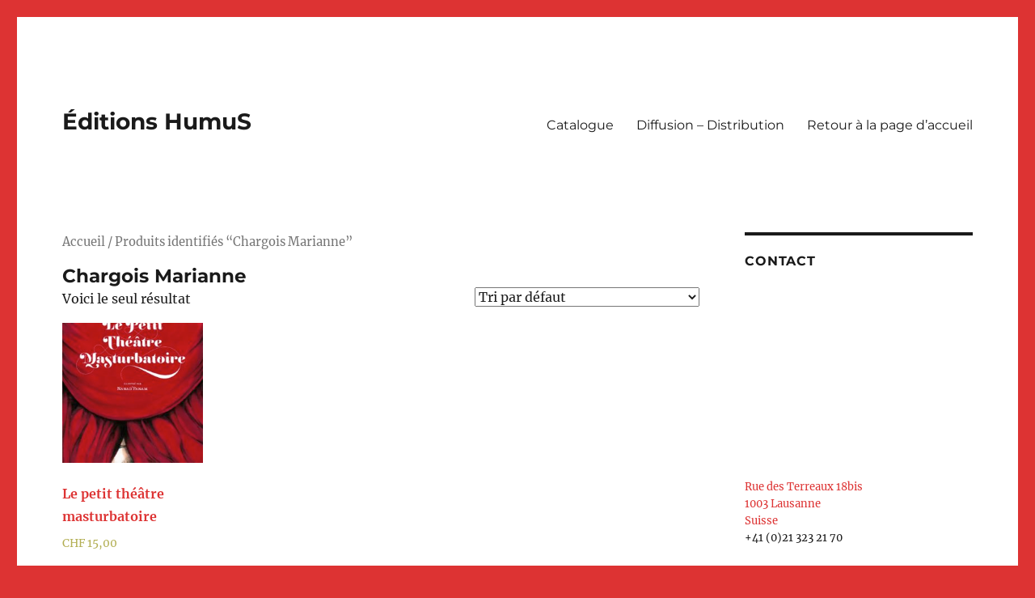

--- FILE ---
content_type: text/css
request_url: https://editions.humus-art.com/wp-content/plugins/jetpack/modules/widgets/contact-info/contact-info-map.css?ver=13.3.2
body_size: 43
content:
.contact-map {
	max-width: 100%;
	border: 0;
}

.contact-map-api-error {
	border-left-color: #dba617;
	border-left-style: solid;
	border-left-width: 4px;
	box-shadow: 0 1px 1px 0 rgba(0,0,0,.1);
	margin: 5px 0 15px;
	padding: 1px 12px;
}
